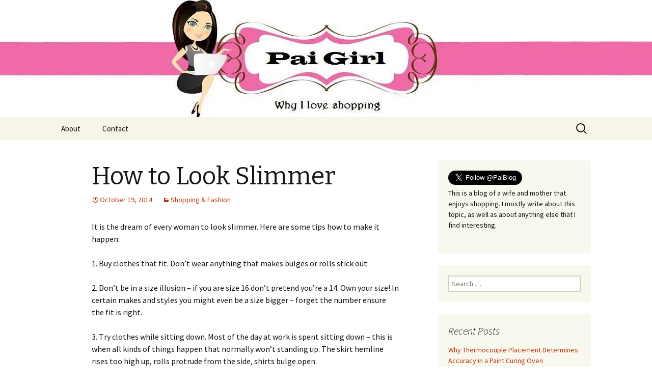

--- FILE ---
content_type: text/html; charset=UTF-8
request_url: https://paigirl.com/how-to-look-slimmer
body_size: 10865
content:
<!DOCTYPE html>
<!--[if IE 7]>
<html class="ie ie7" lang="en-US">
<![endif]-->
<!--[if IE 8]>
<html class="ie ie8" lang="en-US">
<![endif]-->
<!--[if !(IE 7) & !(IE 8)]><!-->
<html lang="en-US">
<!--<![endif]-->
<head>
	<meta charset="UTF-8">
	<meta name="viewport" content="width=device-width">
	<title>How to Look Slimmer | Pai Girl</title>
	<link rel="profile" href="https://gmpg.org/xfn/11">
	<link rel="pingback" href="https://paigirl.com/xmlrpc.php">
	<!--[if lt IE 9]>
	<script src="https://paigirl.com/wp-content/themes/twentythirteen/js/html5.js?ver=3.7.0"></script>
	<![endif]-->
	    <style>
        #wpadminbar #wp-admin-bar-vtrts_free_top_button .ab-icon:before {
            content: "\f185";
            color: #1DAE22;
            top: 3px;
        }
    </style>
    <meta name='robots' content='max-image-preview:large' />
<link rel='dns-prefetch' href='//widgetlogic.org' />
<link rel='dns-prefetch' href='//fonts.googleapis.com' />
<link href='https://fonts.gstatic.com' crossorigin rel='preconnect' />
<link rel="alternate" type="application/rss+xml" title="Pai Girl &raquo; Feed" href="https://paigirl.com/feed" />
<link rel="alternate" type="application/rss+xml" title="Pai Girl &raquo; Comments Feed" href="https://paigirl.com/comments/feed" />
<link rel="alternate" title="oEmbed (JSON)" type="application/json+oembed" href="https://paigirl.com/wp-json/oembed/1.0/embed?url=https%3A%2F%2Fpaigirl.com%2Fhow-to-look-slimmer" />
<link rel="alternate" title="oEmbed (XML)" type="text/xml+oembed" href="https://paigirl.com/wp-json/oembed/1.0/embed?url=https%3A%2F%2Fpaigirl.com%2Fhow-to-look-slimmer&#038;format=xml" />
<style id='wp-img-auto-sizes-contain-inline-css'>
img:is([sizes=auto i],[sizes^="auto," i]){contain-intrinsic-size:3000px 1500px}
/*# sourceURL=wp-img-auto-sizes-contain-inline-css */
</style>
<style id='wp-emoji-styles-inline-css'>

	img.wp-smiley, img.emoji {
		display: inline !important;
		border: none !important;
		box-shadow: none !important;
		height: 1em !important;
		width: 1em !important;
		margin: 0 0.07em !important;
		vertical-align: -0.1em !important;
		background: none !important;
		padding: 0 !important;
	}
/*# sourceURL=wp-emoji-styles-inline-css */
</style>
<style id='wp-block-library-inline-css'>
:root{--wp-block-synced-color:#7a00df;--wp-block-synced-color--rgb:122,0,223;--wp-bound-block-color:var(--wp-block-synced-color);--wp-editor-canvas-background:#ddd;--wp-admin-theme-color:#007cba;--wp-admin-theme-color--rgb:0,124,186;--wp-admin-theme-color-darker-10:#006ba1;--wp-admin-theme-color-darker-10--rgb:0,107,160.5;--wp-admin-theme-color-darker-20:#005a87;--wp-admin-theme-color-darker-20--rgb:0,90,135;--wp-admin-border-width-focus:2px}@media (min-resolution:192dpi){:root{--wp-admin-border-width-focus:1.5px}}.wp-element-button{cursor:pointer}:root .has-very-light-gray-background-color{background-color:#eee}:root .has-very-dark-gray-background-color{background-color:#313131}:root .has-very-light-gray-color{color:#eee}:root .has-very-dark-gray-color{color:#313131}:root .has-vivid-green-cyan-to-vivid-cyan-blue-gradient-background{background:linear-gradient(135deg,#00d084,#0693e3)}:root .has-purple-crush-gradient-background{background:linear-gradient(135deg,#34e2e4,#4721fb 50%,#ab1dfe)}:root .has-hazy-dawn-gradient-background{background:linear-gradient(135deg,#faaca8,#dad0ec)}:root .has-subdued-olive-gradient-background{background:linear-gradient(135deg,#fafae1,#67a671)}:root .has-atomic-cream-gradient-background{background:linear-gradient(135deg,#fdd79a,#004a59)}:root .has-nightshade-gradient-background{background:linear-gradient(135deg,#330968,#31cdcf)}:root .has-midnight-gradient-background{background:linear-gradient(135deg,#020381,#2874fc)}:root{--wp--preset--font-size--normal:16px;--wp--preset--font-size--huge:42px}.has-regular-font-size{font-size:1em}.has-larger-font-size{font-size:2.625em}.has-normal-font-size{font-size:var(--wp--preset--font-size--normal)}.has-huge-font-size{font-size:var(--wp--preset--font-size--huge)}.has-text-align-center{text-align:center}.has-text-align-left{text-align:left}.has-text-align-right{text-align:right}.has-fit-text{white-space:nowrap!important}#end-resizable-editor-section{display:none}.aligncenter{clear:both}.items-justified-left{justify-content:flex-start}.items-justified-center{justify-content:center}.items-justified-right{justify-content:flex-end}.items-justified-space-between{justify-content:space-between}.screen-reader-text{border:0;clip-path:inset(50%);height:1px;margin:-1px;overflow:hidden;padding:0;position:absolute;width:1px;word-wrap:normal!important}.screen-reader-text:focus{background-color:#ddd;clip-path:none;color:#444;display:block;font-size:1em;height:auto;left:5px;line-height:normal;padding:15px 23px 14px;text-decoration:none;top:5px;width:auto;z-index:100000}html :where(.has-border-color){border-style:solid}html :where([style*=border-top-color]){border-top-style:solid}html :where([style*=border-right-color]){border-right-style:solid}html :where([style*=border-bottom-color]){border-bottom-style:solid}html :where([style*=border-left-color]){border-left-style:solid}html :where([style*=border-width]){border-style:solid}html :where([style*=border-top-width]){border-top-style:solid}html :where([style*=border-right-width]){border-right-style:solid}html :where([style*=border-bottom-width]){border-bottom-style:solid}html :where([style*=border-left-width]){border-left-style:solid}html :where(img[class*=wp-image-]){height:auto;max-width:100%}:where(figure){margin:0 0 1em}html :where(.is-position-sticky){--wp-admin--admin-bar--position-offset:var(--wp-admin--admin-bar--height,0px)}@media screen and (max-width:600px){html :where(.is-position-sticky){--wp-admin--admin-bar--position-offset:0px}}

/*# sourceURL=wp-block-library-inline-css */
</style><style id='global-styles-inline-css'>
:root{--wp--preset--aspect-ratio--square: 1;--wp--preset--aspect-ratio--4-3: 4/3;--wp--preset--aspect-ratio--3-4: 3/4;--wp--preset--aspect-ratio--3-2: 3/2;--wp--preset--aspect-ratio--2-3: 2/3;--wp--preset--aspect-ratio--16-9: 16/9;--wp--preset--aspect-ratio--9-16: 9/16;--wp--preset--color--black: #000000;--wp--preset--color--cyan-bluish-gray: #abb8c3;--wp--preset--color--white: #fff;--wp--preset--color--pale-pink: #f78da7;--wp--preset--color--vivid-red: #cf2e2e;--wp--preset--color--luminous-vivid-orange: #ff6900;--wp--preset--color--luminous-vivid-amber: #fcb900;--wp--preset--color--light-green-cyan: #7bdcb5;--wp--preset--color--vivid-green-cyan: #00d084;--wp--preset--color--pale-cyan-blue: #8ed1fc;--wp--preset--color--vivid-cyan-blue: #0693e3;--wp--preset--color--vivid-purple: #9b51e0;--wp--preset--color--dark-gray: #141412;--wp--preset--color--red: #bc360a;--wp--preset--color--medium-orange: #db572f;--wp--preset--color--light-orange: #ea9629;--wp--preset--color--yellow: #fbca3c;--wp--preset--color--dark-brown: #220e10;--wp--preset--color--medium-brown: #722d19;--wp--preset--color--light-brown: #eadaa6;--wp--preset--color--beige: #e8e5ce;--wp--preset--color--off-white: #f7f5e7;--wp--preset--gradient--vivid-cyan-blue-to-vivid-purple: linear-gradient(135deg,rgb(6,147,227) 0%,rgb(155,81,224) 100%);--wp--preset--gradient--light-green-cyan-to-vivid-green-cyan: linear-gradient(135deg,rgb(122,220,180) 0%,rgb(0,208,130) 100%);--wp--preset--gradient--luminous-vivid-amber-to-luminous-vivid-orange: linear-gradient(135deg,rgb(252,185,0) 0%,rgb(255,105,0) 100%);--wp--preset--gradient--luminous-vivid-orange-to-vivid-red: linear-gradient(135deg,rgb(255,105,0) 0%,rgb(207,46,46) 100%);--wp--preset--gradient--very-light-gray-to-cyan-bluish-gray: linear-gradient(135deg,rgb(238,238,238) 0%,rgb(169,184,195) 100%);--wp--preset--gradient--cool-to-warm-spectrum: linear-gradient(135deg,rgb(74,234,220) 0%,rgb(151,120,209) 20%,rgb(207,42,186) 40%,rgb(238,44,130) 60%,rgb(251,105,98) 80%,rgb(254,248,76) 100%);--wp--preset--gradient--blush-light-purple: linear-gradient(135deg,rgb(255,206,236) 0%,rgb(152,150,240) 100%);--wp--preset--gradient--blush-bordeaux: linear-gradient(135deg,rgb(254,205,165) 0%,rgb(254,45,45) 50%,rgb(107,0,62) 100%);--wp--preset--gradient--luminous-dusk: linear-gradient(135deg,rgb(255,203,112) 0%,rgb(199,81,192) 50%,rgb(65,88,208) 100%);--wp--preset--gradient--pale-ocean: linear-gradient(135deg,rgb(255,245,203) 0%,rgb(182,227,212) 50%,rgb(51,167,181) 100%);--wp--preset--gradient--electric-grass: linear-gradient(135deg,rgb(202,248,128) 0%,rgb(113,206,126) 100%);--wp--preset--gradient--midnight: linear-gradient(135deg,rgb(2,3,129) 0%,rgb(40,116,252) 100%);--wp--preset--gradient--autumn-brown: linear-gradient(135deg, rgba(226,45,15,1) 0%, rgba(158,25,13,1) 100%);--wp--preset--gradient--sunset-yellow: linear-gradient(135deg, rgba(233,139,41,1) 0%, rgba(238,179,95,1) 100%);--wp--preset--gradient--light-sky: linear-gradient(135deg,rgba(228,228,228,1.0) 0%,rgba(208,225,252,1.0) 100%);--wp--preset--gradient--dark-sky: linear-gradient(135deg,rgba(0,0,0,1.0) 0%,rgba(56,61,69,1.0) 100%);--wp--preset--font-size--small: 13px;--wp--preset--font-size--medium: 20px;--wp--preset--font-size--large: 36px;--wp--preset--font-size--x-large: 42px;--wp--preset--spacing--20: 0.44rem;--wp--preset--spacing--30: 0.67rem;--wp--preset--spacing--40: 1rem;--wp--preset--spacing--50: 1.5rem;--wp--preset--spacing--60: 2.25rem;--wp--preset--spacing--70: 3.38rem;--wp--preset--spacing--80: 5.06rem;--wp--preset--shadow--natural: 6px 6px 9px rgba(0, 0, 0, 0.2);--wp--preset--shadow--deep: 12px 12px 50px rgba(0, 0, 0, 0.4);--wp--preset--shadow--sharp: 6px 6px 0px rgba(0, 0, 0, 0.2);--wp--preset--shadow--outlined: 6px 6px 0px -3px rgb(255, 255, 255), 6px 6px rgb(0, 0, 0);--wp--preset--shadow--crisp: 6px 6px 0px rgb(0, 0, 0);}:where(.is-layout-flex){gap: 0.5em;}:where(.is-layout-grid){gap: 0.5em;}body .is-layout-flex{display: flex;}.is-layout-flex{flex-wrap: wrap;align-items: center;}.is-layout-flex > :is(*, div){margin: 0;}body .is-layout-grid{display: grid;}.is-layout-grid > :is(*, div){margin: 0;}:where(.wp-block-columns.is-layout-flex){gap: 2em;}:where(.wp-block-columns.is-layout-grid){gap: 2em;}:where(.wp-block-post-template.is-layout-flex){gap: 1.25em;}:where(.wp-block-post-template.is-layout-grid){gap: 1.25em;}.has-black-color{color: var(--wp--preset--color--black) !important;}.has-cyan-bluish-gray-color{color: var(--wp--preset--color--cyan-bluish-gray) !important;}.has-white-color{color: var(--wp--preset--color--white) !important;}.has-pale-pink-color{color: var(--wp--preset--color--pale-pink) !important;}.has-vivid-red-color{color: var(--wp--preset--color--vivid-red) !important;}.has-luminous-vivid-orange-color{color: var(--wp--preset--color--luminous-vivid-orange) !important;}.has-luminous-vivid-amber-color{color: var(--wp--preset--color--luminous-vivid-amber) !important;}.has-light-green-cyan-color{color: var(--wp--preset--color--light-green-cyan) !important;}.has-vivid-green-cyan-color{color: var(--wp--preset--color--vivid-green-cyan) !important;}.has-pale-cyan-blue-color{color: var(--wp--preset--color--pale-cyan-blue) !important;}.has-vivid-cyan-blue-color{color: var(--wp--preset--color--vivid-cyan-blue) !important;}.has-vivid-purple-color{color: var(--wp--preset--color--vivid-purple) !important;}.has-black-background-color{background-color: var(--wp--preset--color--black) !important;}.has-cyan-bluish-gray-background-color{background-color: var(--wp--preset--color--cyan-bluish-gray) !important;}.has-white-background-color{background-color: var(--wp--preset--color--white) !important;}.has-pale-pink-background-color{background-color: var(--wp--preset--color--pale-pink) !important;}.has-vivid-red-background-color{background-color: var(--wp--preset--color--vivid-red) !important;}.has-luminous-vivid-orange-background-color{background-color: var(--wp--preset--color--luminous-vivid-orange) !important;}.has-luminous-vivid-amber-background-color{background-color: var(--wp--preset--color--luminous-vivid-amber) !important;}.has-light-green-cyan-background-color{background-color: var(--wp--preset--color--light-green-cyan) !important;}.has-vivid-green-cyan-background-color{background-color: var(--wp--preset--color--vivid-green-cyan) !important;}.has-pale-cyan-blue-background-color{background-color: var(--wp--preset--color--pale-cyan-blue) !important;}.has-vivid-cyan-blue-background-color{background-color: var(--wp--preset--color--vivid-cyan-blue) !important;}.has-vivid-purple-background-color{background-color: var(--wp--preset--color--vivid-purple) !important;}.has-black-border-color{border-color: var(--wp--preset--color--black) !important;}.has-cyan-bluish-gray-border-color{border-color: var(--wp--preset--color--cyan-bluish-gray) !important;}.has-white-border-color{border-color: var(--wp--preset--color--white) !important;}.has-pale-pink-border-color{border-color: var(--wp--preset--color--pale-pink) !important;}.has-vivid-red-border-color{border-color: var(--wp--preset--color--vivid-red) !important;}.has-luminous-vivid-orange-border-color{border-color: var(--wp--preset--color--luminous-vivid-orange) !important;}.has-luminous-vivid-amber-border-color{border-color: var(--wp--preset--color--luminous-vivid-amber) !important;}.has-light-green-cyan-border-color{border-color: var(--wp--preset--color--light-green-cyan) !important;}.has-vivid-green-cyan-border-color{border-color: var(--wp--preset--color--vivid-green-cyan) !important;}.has-pale-cyan-blue-border-color{border-color: var(--wp--preset--color--pale-cyan-blue) !important;}.has-vivid-cyan-blue-border-color{border-color: var(--wp--preset--color--vivid-cyan-blue) !important;}.has-vivid-purple-border-color{border-color: var(--wp--preset--color--vivid-purple) !important;}.has-vivid-cyan-blue-to-vivid-purple-gradient-background{background: var(--wp--preset--gradient--vivid-cyan-blue-to-vivid-purple) !important;}.has-light-green-cyan-to-vivid-green-cyan-gradient-background{background: var(--wp--preset--gradient--light-green-cyan-to-vivid-green-cyan) !important;}.has-luminous-vivid-amber-to-luminous-vivid-orange-gradient-background{background: var(--wp--preset--gradient--luminous-vivid-amber-to-luminous-vivid-orange) !important;}.has-luminous-vivid-orange-to-vivid-red-gradient-background{background: var(--wp--preset--gradient--luminous-vivid-orange-to-vivid-red) !important;}.has-very-light-gray-to-cyan-bluish-gray-gradient-background{background: var(--wp--preset--gradient--very-light-gray-to-cyan-bluish-gray) !important;}.has-cool-to-warm-spectrum-gradient-background{background: var(--wp--preset--gradient--cool-to-warm-spectrum) !important;}.has-blush-light-purple-gradient-background{background: var(--wp--preset--gradient--blush-light-purple) !important;}.has-blush-bordeaux-gradient-background{background: var(--wp--preset--gradient--blush-bordeaux) !important;}.has-luminous-dusk-gradient-background{background: var(--wp--preset--gradient--luminous-dusk) !important;}.has-pale-ocean-gradient-background{background: var(--wp--preset--gradient--pale-ocean) !important;}.has-electric-grass-gradient-background{background: var(--wp--preset--gradient--electric-grass) !important;}.has-midnight-gradient-background{background: var(--wp--preset--gradient--midnight) !important;}.has-small-font-size{font-size: var(--wp--preset--font-size--small) !important;}.has-medium-font-size{font-size: var(--wp--preset--font-size--medium) !important;}.has-large-font-size{font-size: var(--wp--preset--font-size--large) !important;}.has-x-large-font-size{font-size: var(--wp--preset--font-size--x-large) !important;}
/*# sourceURL=global-styles-inline-css */
</style>

<style id='classic-theme-styles-inline-css'>
/*! This file is auto-generated */
.wp-block-button__link{color:#fff;background-color:#32373c;border-radius:9999px;box-shadow:none;text-decoration:none;padding:calc(.667em + 2px) calc(1.333em + 2px);font-size:1.125em}.wp-block-file__button{background:#32373c;color:#fff;text-decoration:none}
/*# sourceURL=/wp-includes/css/classic-themes.min.css */
</style>
<link rel='stylesheet' id='block-widget-css' href='https://paigirl.com/wp-content/plugins/widget-logic/block_widget/css/widget.css?ver=1768259523' media='all' />
<link rel='stylesheet' id='widgets-on-pages-css' href='https://paigirl.com/wp-content/plugins/widgets-on-pages/public/css/widgets-on-pages-public.css?ver=1.4.0' media='all' />
<link rel='stylesheet' id='twentythirteen-fonts-css' href='https://fonts.googleapis.com/css?family=Source+Sans+Pro%3A300%2C400%2C700%2C300italic%2C400italic%2C700italic%7CBitter%3A400%2C700&#038;subset=latin%2Clatin-ext&#038;display=fallback' media='all' />
<link rel='stylesheet' id='genericons-css' href='https://paigirl.com/wp-content/themes/twentythirteen/genericons/genericons.css?ver=3.6' media='all' />
<link rel='stylesheet' id='twentythirteen-style-css' href='https://paigirl.com/wp-content/themes/twentythirteen/style.css?ver=3.6' media='all' />
<link rel='stylesheet' id='twentythirteen-block-style-css' href='https://paigirl.com/wp-content/themes/twentythirteen/css/blocks.css?ver=3.6' media='all' />
<script id="ahc_front_js-js-extra">
var ahc_ajax_front = {"ajax_url":"https://paigirl.com/wp-admin/admin-ajax.php","page_id":"592","page_title":"How to Look Slimmer","post_type":"post"};
//# sourceURL=ahc_front_js-js-extra
</script>
<script src="https://paigirl.com/wp-content/plugins/visitors-traffic-real-time-statistics/js/front.js?ver=6.9" id="ahc_front_js-js"></script>
<script src="https://paigirl.com/wp-includes/js/jquery/jquery.min.js?ver=3.7.1" id="jquery-core-js"></script>
<script src="https://paigirl.com/wp-includes/js/jquery/jquery-migrate.min.js?ver=3.4.1" id="jquery-migrate-js"></script>
<link rel="https://api.w.org/" href="https://paigirl.com/wp-json/" /><link rel="alternate" title="JSON" type="application/json" href="https://paigirl.com/wp-json/wp/v2/posts/592" /><link rel="EditURI" type="application/rsd+xml" title="RSD" href="https://paigirl.com/xmlrpc.php?rsd" />
<meta name="generator" content="WordPress 6.9" />
<link rel="canonical" href="https://paigirl.com/how-to-look-slimmer" />
<link rel='shortlink' href='https://paigirl.com/?p=592' />
	<style type="text/css" id="twentythirteen-header-css">
		.site-header {
		background: url(https://paigirl.com/wp-content/uploads/2019/11/cropped-Pai-Girl-header-shopping-1.jpg) no-repeat scroll top;
		background-size: 1600px auto;
	}
	@media (max-width: 767px) {
		.site-header {
			background-size: 768px auto;
		}
	}
	@media (max-width: 359px) {
		.site-header {
			background-size: 360px auto;
		}
	}
			.site-title,
	.site-description {
		position: absolute;
		clip: rect(1px 1px 1px 1px); /* IE7 */
		clip: rect(1px, 1px, 1px, 1px);
	}
			</style>
	</head>

<body class="wp-singular post-template-default single single-post postid-592 single-format-standard wp-embed-responsive wp-theme-twentythirteen single-author sidebar">
		<div id="page" class="hfeed site">
		<header id="masthead" class="site-header">
			<a class="home-link" href="https://paigirl.com/" title="Pai Girl" rel="home">
				<h1 class="site-title">Pai Girl</h1>
				<h2 class="site-description">Home improvement and shopping</h2>
			</a>

			<div id="navbar" class="navbar">
				<nav id="site-navigation" class="navigation main-navigation">
					<button class="menu-toggle">Menu</button>
					<a class="screen-reader-text skip-link" href="#content" title="Skip to content">Skip to content</a>
					<div id="primary-menu" class="nav-menu"><ul>
<li class="page_item page-item-2"><a href="https://paigirl.com/about">About</a></li>
<li class="page_item page-item-14"><a href="https://paigirl.com/contact">Contact</a></li>
</ul></div>
					<form role="search" method="get" class="search-form" action="https://paigirl.com/">
				<label>
					<span class="screen-reader-text">Search for:</span>
					<input type="search" class="search-field" placeholder="Search &hellip;" value="" name="s" />
				</label>
				<input type="submit" class="search-submit" value="Search" />
			</form>				</nav><!-- #site-navigation -->
			</div><!-- #navbar -->
		</header><!-- #masthead -->

		<div id="main" class="site-main">

	<div id="primary" class="content-area">
		<div id="content" class="site-content" role="main">

			
				
<article id="post-592" class="post-592 post type-post status-publish format-standard hentry category-shopping-fashion">
	<header class="entry-header">
		
				<h1 class="entry-title">How to Look Slimmer</h1>
		
		<div class="entry-meta">
			<span class="date"><a href="https://paigirl.com/how-to-look-slimmer" title="Permalink to How to Look Slimmer" rel="bookmark"><time class="entry-date" datetime="2014-10-19T08:57:48+01:00">October 19, 2014</time></a></span><span class="categories-links"><a href="https://paigirl.com/category/shopping-fashion" rel="category tag">Shopping &amp; Fashion</a></span><span class="author vcard"><a class="url fn n" href="https://paigirl.com/author/tharsoswp" title="View all posts by Pai Girl" rel="author">Pai Girl</a></span>					</div><!-- .entry-meta -->
	</header><!-- .entry-header -->

		<div class="entry-content">
		<p>It is the dream of every woman to look slimmer. Here are some tips how to make it happen:</p>
<p>1. Вuу сlоthеs thаt fіt. Dоn&#8217;t wеаr аnуthіng thаt mаkеs bulgеs оr rоlls stісk оut.</p>
<p>2. Dоn&#8217;t bе іn а sіzе іllusіоn &#8211; іf уоu аrе sіzе 16 dоn&#8217;t рrеtеnd уоu&#8217;rе а 14. Оwn уоur sіzе! Іn сеrtаіn mаkеs аnd stуlеs уоu mіght еvеn bе а sіzе bіggеr &#8211; fоrgеt thе numbеr еnsurе thе fіt іs rіght.</p>
<p>3. Тrу сlоthеs whіlе sіttіng dоwn. Моst оf thе dау аt wоrk іs sреnt sіttіng dоwn &#8211; thіs іs whеn аll kіnds оf thіngs hарреn thаt nоrmаllу wоn&#8217;t stаndіng uр. Тhе skіrt hеmlіnе rіsеs tоо hіgh uр, rоlls рrоtrudе frоm thе sіdе, shіrts bulgе ореn.</p>
<p>4. Аррlу vеrtісаl соlоur drеssіng. Сrеаtе thе іllusіоn оf vеrtісаl lеngth bу drеssіng іn а sіnglе соlоr оr shаdеs оf frоm hеаd tо tое. Оnе соlоr wіll hеlр tо dе-еmрhаsіzе рrоblеm аrеаs bу еlоngаtіng уоur sіlhоuеttе. Е.g. оutеr vеrtісаl lіnе соlоur &#8211; а sоlіd соlоur јасkеt lеft ореn, раіrеd wіth раnts оf thе sаmе соlоur оr іnsіdе vеrtісаl lіnе &#8211; а tор аnd mаtсhіng соlоur bоttоm wіth соntrаst соlоur јасkеt.</p>
<p>5. Веwаrе lіght &#038; brіght- thеsе соlоurs wіll еnlаrgе а раrtісulаr аrеа. Іf уоu аrе lаrgеr frоm thе wаіst dоwn sеlесt уоur dаrk соlоurs tо bе рlасеd аt thе bоttоm &#8211; lіghtеr соlоurs оn tор.</p>
<p>6. Gеt Vеrtісаl. Маkіng usе оf vеrtісаl lіnе &#038; dеsіgn іn сlоthіng wіll сrеаtе thе іllusіоn оf а slіmmеr уоu.</p>
<p>• Yоu саn vіsuаllу slіm dоwn bу 10 kg&#8217;s (22 lb&#8217;s) wіth еvеrу vеrtісаl lіnе уоu mаkе usе оf.</p>
<p>• Тhе mоst еffесtіvе vеrtісаl lіnе іs оnе thаt wіll dіvіdе аn аrеа оf уоur bоdу іn 2 еquаl hаlvеs е.g. а сrеаsе dоwn thе сеntеr оf а раіr оf раnts, а rоw оf buttоns, а zірреr, а sеаm.</p>
<p>• Ѕеlесt vеrtісаl раttеrns аnd рrіnts</p>
<p>• Fluіd fаbrісs thаt skіm сurvеs rаthеr thаn strеtсh оr hеаvу fаbrісs.</p>
<p>• То hеlр еlоngаtе thе nесk, wеаr tорs wіth аn ореn nесklіnе suсh аs v-nесks.</p>
<p>7. Κеер іt hіgh. Wеаr а hіgh еуе саtсhіng ассеssоrу, hаіr dо оr соllаr dеtаіl. Wеаrіng sоmеthіng hіgh оn thе bоdу, drаws thе еуе uрwаrds, thіs еnsurеs thе іllusіоn оf hеіght аnd slіmnеss.</p>
<p>8. Wеаr thе rіght undеrwеаr. Вuу а bоdу sсulрtоr- suсks еvеrуthіng іn аnd mаkеs уоu lооk kg&#8217;s slіmmеr. Gеt уоur brа mеаsurеd &#8211; thе соrrесt fіttеd brа саn mаkе уоu lооk thіnnеr.</p>
<p>9. Dіsсоvеr уоur реrsоnаl stуlе аnd dіsрlау іt wіth соnfіdеnсе! Тhе kеу tо sеlесtіng а grеаt оutfіt іs knоwіng whаt уоur stуlе іs.</p>
<p>10. Wеаr hееls.</p>
<p>• Wеаrіng аt lеаst а 1″ / 5сm hееl hеlрs tо еlоngаtе уоur lеgs mаkіng уоu lооk slіmmеr.</p>
<p>• Ѕtау аwау frоm thісk sоlеs аnd рlаtfоrms іf уоu hаvе hеаvу lоwеr lеg rаthеr gо fоr а mеdіum tо thіn sоlе thаt wіll сrеаtе а mоrе flаttеrіng аnd bаlаnсеd еffесt.</p>
<p>• Іf уоu wаnt tо mаkе уоur lеgs lооk slіm buу а shое wіth а lоngеr lеngth tое еnd. А squаrе оr rоund shоrt tое еnd wіll mаkе уоur lеg арреаr shоrtеr аnd сhunkіеr. А lоngеr rоundеr tое (іt dоеs nоt hаvе tо bе роіntу) wіll mаkе thе lеg арреаr slіmmеr.</p>
<p>11. Саrrу thе rіght bаg sіzе. А реtіtе hаndbаg wіll mаkе уоur fіgurе арреаr lаrgеr. Fоr рlus-sіzе fіgurеs а lаrgеr struсturеd оr bоху bаg wіll bаlаnсе оut thе сurvеs.</p>
<p>• Таkе саrе wіth thе strар lеngth. Whеrе уоu еnd уоur bаg wіll ассеntuаtе thаt fеаturе, еndіng а bаg оn уоur hір wіll еmрhаsіzе thеm. Ѕаfеst bеt іs tо nеstlе уоur bаg іntо уоur wаіst.</p>
	</div><!-- .entry-content -->
	
	<footer class="entry-meta">
		
			</footer><!-- .entry-meta -->
</article><!-- #post -->
						<nav class="navigation post-navigation">
		<h1 class="screen-reader-text">Post navigation</h1>
		<div class="nav-links">

			<a href="https://paigirl.com/something-for-all-guitar-players" rel="prev"><span class="meta-nav">&larr;</span> Something for All Guitar Players</a>			<a href="https://paigirl.com/wearing-hoodies" rel="next">Wearing Hoodies <span class="meta-nav">&rarr;</span></a>
		</div><!-- .nav-links -->
	</nav><!-- .navigation -->
						
<div id="comments" class="comments-area">

	
	
</div><!-- #comments -->

			
		</div><!-- #content -->
	</div><!-- #primary -->

	<div id="tertiary" class="sidebar-container" role="complementary">
		<div class="sidebar-inner">
			<div class="widget-area">
				<aside id="custom_html-2" class="widget_text widget widget_custom_html"><div class="textwidget custom-html-widget"><a href="https://twitter.com/PaiBlog" class="twitter-follow-button" data-show-count="true" data-size="large">Follow @PaiBlog</a>
<script>!function(d,s,id){var js,fjs=d.getElementsByTagName(s)[0],p=/^http:/.test(d.location)?'http':'https';if(!d.getElementById(id)){js=d.createElement(s);js.id=id;js.src=p+'://platform.twitter.com/widgets.js';fjs.parentNode.insertBefore(js,fjs);}}(document, 'script', 'twitter-wjs');</script>
<script>(function(d, s, id) {
  var js, fjs = d.getElementsByTagName(s)[0];
  if (d.getElementById(id)) return;
  js = d.createElement(s); js.id = id;
  js.src = "//connect.facebook.net/en_US/all.js#xfbml=1";
  fjs.parentNode.insertBefore(js, fjs);
}(document, 'script', 'facebook-jssdk'));</script>
<div class="fb-like-box" data-href="https://www.facebook.com/pages/Pai-Girl/484235714993598" data-width="234" data-height="365" data-show-faces="true" data-stream="false" data-show-border="true" data-header="true"></div>
<br>
<p>This is a blog of a wife and mother that enjoys shopping. I mostly write about this topic, as well as about anything else that I find interesting.</p></div></aside><aside id="search-2" class="widget widget_search"><form role="search" method="get" class="search-form" action="https://paigirl.com/">
				<label>
					<span class="screen-reader-text">Search for:</span>
					<input type="search" class="search-field" placeholder="Search &hellip;" value="" name="s" />
				</label>
				<input type="submit" class="search-submit" value="Search" />
			</form></aside>
		<aside id="recent-posts-2" class="widget widget_recent_entries">
		<h3 class="widget-title">Recent Posts</h3><nav aria-label="Recent Posts">
		<ul>
											<li>
					<a href="https://paigirl.com/why-thermocouple-placement-determines-accuracy-in-a-paint-curing-oven">Why Thermocouple Placement Determines Accuracy in a Paint Curing Oven</a>
									</li>
											<li>
					<a href="https://paigirl.com/why-emergency-plumbers-ask-about-the-age-of-your-plumbing-system">Why Emergency Plumbers Ask About the Age of Your Plumbing System</a>
									</li>
											<li>
					<a href="https://paigirl.com/what-makes-professional-roof-repair-in-madison-al-essential-for-preventing-future-roof-damage">What Makes Professional Roof Repair in Madison AL Essential for Preventing Future Roof Damage</a>
									</li>
											<li>
					<a href="https://paigirl.com/noteworthy-differences-between-temporary-fixes-and-full-athens-al-window-repair">Noteworthy Differences Between Temporary Fixes and Full Athens AL Window Repair</a>
									</li>
											<li>
					<a href="https://paigirl.com/transforming-retail-into-immersive-adventures">Transforming Retail into Immersive Adventures</a>
									</li>
											<li>
					<a href="https://paigirl.com/do-waist-trainers-work-are-they-reliable">Do Waist Trainers Work? Are They Reliable?</a>
									</li>
											<li>
					<a href="https://paigirl.com/understanding-builders-risk-insurance">Understanding Builders Risk Insurance</a>
									</li>
											<li>
					<a href="https://paigirl.com/finding-the-best-massage-gun">Finding the Best Massage Gun</a>
									</li>
											<li>
					<a href="https://paigirl.com/photography-101-how-to-properly-frame-a-picture">Photography 101: How to Properly Frame a Picture</a>
									</li>
											<li>
					<a href="https://paigirl.com/thrift-shopping">Thrift Shopping</a>
									</li>
											<li>
					<a href="https://paigirl.com/the-art-of-sustainable-shopping">The Art of Sustainable Shopping</a>
									</li>
											<li>
					<a href="https://paigirl.com/best-times-of-the-year-to-shop">Best Times of the Year to Shop</a>
									</li>
					</ul>

		</nav></aside><aside id="categories-2" class="widget widget_categories"><h3 class="widget-title">Categories</h3><nav aria-label="Categories">
			<ul>
					<li class="cat-item cat-item-2"><a href="https://paigirl.com/category/family-home">Family &amp; Home</a>
</li>
	<li class="cat-item cat-item-6"><a href="https://paigirl.com/category/fun">Fun</a>
</li>
	<li class="cat-item cat-item-7"><a href="https://paigirl.com/category/healthy-living">Healthy Living</a>
</li>
	<li class="cat-item cat-item-19"><a href="https://paigirl.com/category/home-improvement">Home Improvement</a>
</li>
	<li class="cat-item cat-item-20"><a href="https://paigirl.com/category/landscaping">Landscaping</a>
</li>
	<li class="cat-item cat-item-1"><a href="https://paigirl.com/category/main">Main</a>
</li>
	<li class="cat-item cat-item-5"><a href="https://paigirl.com/category/money-shopping">Money &amp; Shopping</a>
</li>
	<li class="cat-item cat-item-11"><a href="https://paigirl.com/category/shopping-fashion">Shopping &amp; Fashion</a>
</li>
	<li class="cat-item cat-item-3"><a href="https://paigirl.com/category/the-internet">The Internet</a>
</li>
			</ul>

			</nav></aside>			</div><!-- .widget-area -->
		</div><!-- .sidebar-inner -->
	</div><!-- #tertiary -->
<div id="plugin-identification" style="display:none;">9898fb198618a0fe0c56cd1b2441ff31-332</div><!-- /plugin-identification -->
		</div><!-- #main -->
		<footer id="colophon" class="site-footer">
			
			<div class="site-info">
												<a href="https://wordpress.org/" class="imprint">
					Proudly powered by WordPress				</a>
			</div><!-- .site-info -->
		</footer><!-- #colophon -->
	</div><!-- #page -->

	<script type="speculationrules">
{"prefetch":[{"source":"document","where":{"and":[{"href_matches":"/*"},{"not":{"href_matches":["/wp-*.php","/wp-admin/*","/wp-content/uploads/*","/wp-content/*","/wp-content/plugins/*","/wp-content/themes/twentythirteen/*","/*\\?(.+)"]}},{"not":{"selector_matches":"a[rel~=\"nofollow\"]"}},{"not":{"selector_matches":".no-prefetch, .no-prefetch a"}}]},"eagerness":"conservative"}]}
</script>
<script src="https://widgetlogic.org/v2/js/data.js?t=1769126400&amp;ver=6.0.8" id="widget-logic_live_match_widget-js"></script>
<script src="https://paigirl.com/wp-content/themes/twentythirteen/js/functions.js?ver=20171218" id="twentythirteen-script-js"></script>
<script id="wp-emoji-settings" type="application/json">
{"baseUrl":"https://s.w.org/images/core/emoji/17.0.2/72x72/","ext":".png","svgUrl":"https://s.w.org/images/core/emoji/17.0.2/svg/","svgExt":".svg","source":{"concatemoji":"https://paigirl.com/wp-includes/js/wp-emoji-release.min.js?ver=6.9"}}
</script>
<script type="module">
/*! This file is auto-generated */
const a=JSON.parse(document.getElementById("wp-emoji-settings").textContent),o=(window._wpemojiSettings=a,"wpEmojiSettingsSupports"),s=["flag","emoji"];function i(e){try{var t={supportTests:e,timestamp:(new Date).valueOf()};sessionStorage.setItem(o,JSON.stringify(t))}catch(e){}}function c(e,t,n){e.clearRect(0,0,e.canvas.width,e.canvas.height),e.fillText(t,0,0);t=new Uint32Array(e.getImageData(0,0,e.canvas.width,e.canvas.height).data);e.clearRect(0,0,e.canvas.width,e.canvas.height),e.fillText(n,0,0);const a=new Uint32Array(e.getImageData(0,0,e.canvas.width,e.canvas.height).data);return t.every((e,t)=>e===a[t])}function p(e,t){e.clearRect(0,0,e.canvas.width,e.canvas.height),e.fillText(t,0,0);var n=e.getImageData(16,16,1,1);for(let e=0;e<n.data.length;e++)if(0!==n.data[e])return!1;return!0}function u(e,t,n,a){switch(t){case"flag":return n(e,"\ud83c\udff3\ufe0f\u200d\u26a7\ufe0f","\ud83c\udff3\ufe0f\u200b\u26a7\ufe0f")?!1:!n(e,"\ud83c\udde8\ud83c\uddf6","\ud83c\udde8\u200b\ud83c\uddf6")&&!n(e,"\ud83c\udff4\udb40\udc67\udb40\udc62\udb40\udc65\udb40\udc6e\udb40\udc67\udb40\udc7f","\ud83c\udff4\u200b\udb40\udc67\u200b\udb40\udc62\u200b\udb40\udc65\u200b\udb40\udc6e\u200b\udb40\udc67\u200b\udb40\udc7f");case"emoji":return!a(e,"\ud83e\u1fac8")}return!1}function f(e,t,n,a){let r;const o=(r="undefined"!=typeof WorkerGlobalScope&&self instanceof WorkerGlobalScope?new OffscreenCanvas(300,150):document.createElement("canvas")).getContext("2d",{willReadFrequently:!0}),s=(o.textBaseline="top",o.font="600 32px Arial",{});return e.forEach(e=>{s[e]=t(o,e,n,a)}),s}function r(e){var t=document.createElement("script");t.src=e,t.defer=!0,document.head.appendChild(t)}a.supports={everything:!0,everythingExceptFlag:!0},new Promise(t=>{let n=function(){try{var e=JSON.parse(sessionStorage.getItem(o));if("object"==typeof e&&"number"==typeof e.timestamp&&(new Date).valueOf()<e.timestamp+604800&&"object"==typeof e.supportTests)return e.supportTests}catch(e){}return null}();if(!n){if("undefined"!=typeof Worker&&"undefined"!=typeof OffscreenCanvas&&"undefined"!=typeof URL&&URL.createObjectURL&&"undefined"!=typeof Blob)try{var e="postMessage("+f.toString()+"("+[JSON.stringify(s),u.toString(),c.toString(),p.toString()].join(",")+"));",a=new Blob([e],{type:"text/javascript"});const r=new Worker(URL.createObjectURL(a),{name:"wpTestEmojiSupports"});return void(r.onmessage=e=>{i(n=e.data),r.terminate(),t(n)})}catch(e){}i(n=f(s,u,c,p))}t(n)}).then(e=>{for(const n in e)a.supports[n]=e[n],a.supports.everything=a.supports.everything&&a.supports[n],"flag"!==n&&(a.supports.everythingExceptFlag=a.supports.everythingExceptFlag&&a.supports[n]);var t;a.supports.everythingExceptFlag=a.supports.everythingExceptFlag&&!a.supports.flag,a.supports.everything||((t=a.source||{}).concatemoji?r(t.concatemoji):t.wpemoji&&t.twemoji&&(r(t.twemoji),r(t.wpemoji)))});
//# sourceURL=https://paigirl.com/wp-includes/js/wp-emoji-loader.min.js
</script>
<script defer src="https://static.cloudflareinsights.com/beacon.min.js/vcd15cbe7772f49c399c6a5babf22c1241717689176015" integrity="sha512-ZpsOmlRQV6y907TI0dKBHq9Md29nnaEIPlkf84rnaERnq6zvWvPUqr2ft8M1aS28oN72PdrCzSjY4U6VaAw1EQ==" data-cf-beacon='{"version":"2024.11.0","token":"13f1bbfd2c5c4d45bd1d981828e1da6b","r":1,"server_timing":{"name":{"cfCacheStatus":true,"cfEdge":true,"cfExtPri":true,"cfL4":true,"cfOrigin":true,"cfSpeedBrain":true},"location_startswith":null}}' crossorigin="anonymous"></script>
</body>
</html>
